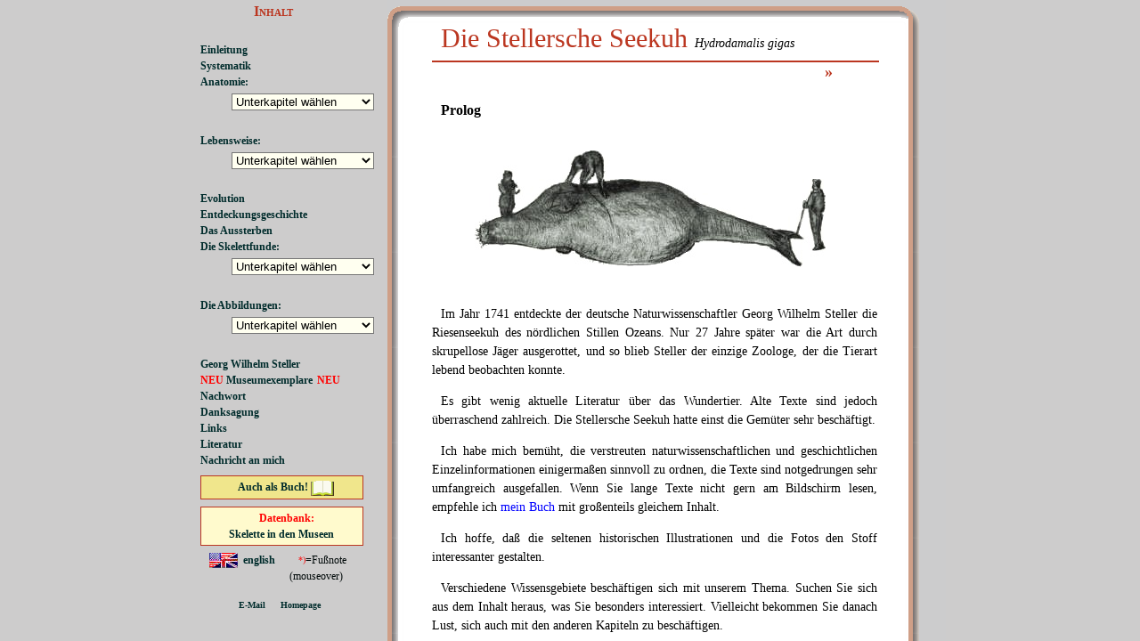

--- FILE ---
content_type: text/html
request_url: http://hans-rothauscher.de/steller/prolog.htm
body_size: 2063
content:
<!-- This document was created by Hans Rothauscher with HomeSite 4.0 -->
<!doctype html public "-//W3C//DTD HTML 4.01 Transitional//EN"
        "http://www.w3.org/TR/html4/loose.dtd">
<html>
<head>
<meta http-equiv="content-type" content="text/html; charset=ISO-8859-1">
<html lang="de">

<title>Einleitung - Stellersche Seekuh</title>
<meta name="author" content="Hans Rothauscher">
<meta http-equiv="content-language" content="de">
<meta name="keywords" content="Stellers Seekuh, Stellersche Seekuh,Hydrodamalis gigas,Rhytina, rytina, Borkentier, grand lamantin de kamtschatka, ausgestorben, ausgerottet, seekuh, Seek&uuml;he, Sirenia, Steller, Georg Wilhelm Steller, Beringinsel, Nordische Expedition, Zeitalter der Entdeckungen, Evolution, Skelette, Museen">
<link rel="stylesheet" type="text/css" href="cow.css">
<meta name="viewport" content="width=device-width, initial-scale=1.0">
<html lang="de">


<script language="JavaScript">
     <!--
     //Test auf Frames
     if (window.name != 'text')
{
    {document.location.href='seekuh.htm'};
     }
      //-->
</script>
</head>
<body style="margin-left: 0px; margin-top: 0px;">
<div style="position:absolute;text-align: center; width: 500px; left: 40px; top: 0px;">
<img src="../space.gif" width=400 height=1 alt="" border="0"><a href="systematik.htm" style=" font-size: 18px; font-weight: bold;color: #bb3620;">&raquo;</a>
</div>
<div id="intro" style="position:absolute;width:500px;visibility:visible; left:50px; top:30px;z-index:1;;text-align: justify;">
<a class="kapitel">Prolog</a><br><br>
<div align="center">
<a class="info" href="#"><table cellspacing="0" cellpadding="0" style="background-image: url(pics/measure.jpg); background-repeat: no-repeat;"><tr><td>
<img src="../space.gif" width=394 height=131 border=0 title="" alt="Stejneger-Drawing"><span>Steller untersucht eine Seekuh<br>(nach einer Zeichnung von L.&nbsp;Stejneger)</span>
</td></tr></table></a>
</div><br>
<p>Im Jahr 1741 entdeckte der deutsche Naturwissenschaftler Georg Wilhelm Steller die Riesenseekuh des n&ouml;rdlichen Stillen Ozeans. Nur 27 Jahre sp&auml;ter war die Art durch skrupellose J&auml;ger ausgerottet, und so blieb Steller der einzige Zoologe, der die Tierart lebend beobachten konnte.</p>

<p>Es gibt wenig aktuelle Literatur &uuml;ber das Wundertier. Alte Texte sind jedoch &uuml;berraschend zahlreich. Die Stellersche Seekuh hatte einst die Gem&uuml;ter sehr besch&auml;ftigt.</p>

<p>Ich habe mich bem&uuml;ht, die verstreuten naturwissenschaftlichen und geschichtlichen Einzelinformationen einigerma&szlig;en sinnvoll zu ordnen, die Texte sind notgedrungen sehr umfangreich ausgefallen. Wenn Sie lange Texte nicht gern am Bildschirm lesen, empfehle ich <a href="buch.htm" target="text" style="font-weight: normal;">mein&nbsp;Buch</a> mit gro&szlig;enteils gleichem Inhalt.</p>

<p>Ich hoffe, da&szlig; die seltenen historischen Illustrationen und die Fotos den Stoff interessanter gestalten.</p>

<p>
Verschiedene Wissensgebiete besch&auml;ftigen sich mit unserem Thema. Suchen Sie sich aus dem Inhalt heraus, was Sie besonders interessiert. Vielleicht bekommen Sie danach Lust, sich auch mit den anderen Kapiteln zu besch&auml;ftigen.
</p>
<div align="right" style="font-style: italic;">Hans Rothauscher<br>Februar 2007</div>
<br><br>&nbsp;
<hr align="left" width="500" size="1" noshade color="#bb3620" style="color: #bb3620;">
<div align="center"><div class="kleinrot" style="width: 500px; text-align: left;">Benutzung der Texte, auch auszugsweise, nur nach schriftlicher Vereinbarung.<br>
Die Bilder unterliegen teilweise fremdem Copyright, und ich habe nur Genehmigungen zur Ver&ouml;ffentlichung im Rahmen dieser Webseiten.</div></div>
<hr align="left" width="500" size="1" color="#BB3620" noshade style="color: #bb3620;">
<div style="text-align: center; width: 500px; left: 50px;">
<img src="../space.gif" width=400 height=1 alt="" border=0><a href="systematik.htm" style=" font-size: 18px; font-weight: bold;color: #bb3620;">&raquo;</a>
</div>
</div>
<br>
</body>
</html>

--- FILE ---
content_type: text/html
request_url: http://hans-rothauscher.de/steller/seekuh.htm
body_size: 1012
content:
<!-- This document was created by Hans Rothauscher with HomeSite 4.0 -->
<!DOCTYPE HTML PUBLIC "-//W3C//DTD HTML 4.01 Frameset//EN"
        "http://www.w3.org/TR/html4/frameset.dtd">
<HTML>
<head>
<meta http-equiv="content-type" content="text/html; charset=ISO-8859-1">

<TITLE>Stellers Seekuh</TITLE>
<meta name="author" content="Hans Rothauscher">
<meta http-equiv="content-language" content="de">
<meta name="keywords" content="Stellers Seekuh, Stellersche Seekuh,Hydrodamalis gigas, ausgestorben, ausgerottet, Seek&uuml;he, Sirenia, Georg Wilhelm Steller, Beringinsel, Entdeckung, Beschreibung, Evolution, Skelette, Museen">
<link rel="shortcut icon" href="favicon.ico">
</HEAD>
<frameset cols="*,220,630,*" framespacing="0" frameborder="0">
<FRAME NAME="leer" SRC="leer.htm" SCROLLING="no">
<FRAME NAME="menu" SRC="menu_d.htm"  SCROLLING="AUTO">
  <frameset rows="70,* "framespacing="0" frameborder="0">
  <FRAME NAME="titel" SRC="titel_d.htm" SCROLLING="NO" NORESIZE>
  <FRAME NAME="text" SRC="prolog.htm" SCROLLING="AUTO">
 </frameset>
<FRAME NAME="leeer" SRC="leer.htm" SCROLLING="no">
<noframes>
<body>
Die Seiten beinhalten umfangreiche Informationen &uuml;ber die <h3>Stellersche Seekuh</h3> Hydrodamalis gigas, alias rytina rhytina Borkentier,<br>ihre Naturgeschichte, die Geschichte ihrer Entdeckung und Ausrottung,<br>die Skelette in den Museen der Welt, historische Abbildungen,<br>Literatur und Links, u. v. m.
<p align="right">Hans Rothauscher</p><br>
<hr>
Ihr Browser kann leider keine <b>Frames</b> darstellen. Die Navigation auf diesen Seiten basiert auf <b>Frames</b>.
<br>Bitte w&auml;hlen Sie <a href="barrierefrei.htm" target="_top" style="font-size: 18px; color: Blue;">hier</a> die &quot;barrierearme&quot; Version ohne Frames und Javascript.
<hr>
<br>
</body>
</noframes>

</frameset>
</HTML>





--- FILE ---
content_type: text/html
request_url: http://hans-rothauscher.de/steller/leer.htm
body_size: 342
content:
<!-- This document was created with HomeSite 4.0 -->
<!doctype html public "-//W3C//DTD HTML 4.01 Transitional//EN"
	   "http://www.w3.org/TR/html4/strict.dtd">

<html>
<head>
<meta http-equiv="content-type" content="text/html; charset=ISO-8859-1">

	<title>leerframe</title>
<link rel="stylesheet" type="text/css" href="cow.css">

</head>
<body style="background-color:z#dcb864;background-image: none;">
&nbsp;
</body>
</html>


--- FILE ---
content_type: text/html
request_url: http://hans-rothauscher.de/steller/menu_d.htm
body_size: 2173
content:
<!-- This document was created with HomeSite 4.0 -->
<!doctype html public "-//W3C//DTD HTML 4.01 Transitional//EN"
	   "http://www.w3.org/TR/html4/strict.dtd">
<html>
<head>
<meta http-equiv="content-type" content="text/html; charset=ISO-8859-1">

	<title>deutsches menue</title>
<link rel="stylesheet" type="text/css" href="cow.css">
<link rel="stylesheet" type="text/css" href="menu.css">
<script language="JavaScript">
     <!-- 
     //Test auf Frames
     if (window.name != 'menu')
	 {
	 document.location.href='seekuh.htm';
     }
	 //-->
</script>
</head>
<body style="background-image: none;">
<noscript><span style="color: Red; font-weight: bold; font-size: 14px;">
Bitte<br>Javascript aktivieren!<br><br>Oder w&auml;hlen Sie <a href="barrierefrei.htm" target="_top" style="font-size: 18px; color: Blue;">hier</a> die &quot;barrierefreie&quot; Version ohne Frames und Javascript.</span></noscript>

<div style="margin-left: 10px; margin-top: 4px; width: 190px;">
<div style=" font-weight: bold; font-size: 16px; margin-left: 50px; font-variant: small-caps;color:#bb3620;">Inhalt</div><br>
<a href="prolog.htm" target="text">Einleitung</a>
<br>
<a href="systematik.htm" target="text">Systematik</a><br>
<a href="anatomie1.htm" target="text">Anatomie:</a>
<form action="">
<fieldset>
<select class="auswahl" onchange="top.frames['text'].location=options[selectedIndex].value;this.selectedIndex=0" style="width:160px; margin-left: 15px;" name="menu1">
<option value="nothing">Unterkapitel w&auml;hlen</option>
<option value="anatomie1.htm">Gr&ouml;&szlig;e, K&ouml;rperform</option>
<option value="anatomie3.htm">Kopfform</option>
<option value="anatomie4.htm">Haut</option>
<option value="anatomie5.htm">Sch&auml;del</option>
<option value="anatomie6.htm">Wirbels&auml;ule, Rippen</option>
<option value="anatomie7.htm">Arme</option>
<option value="anatomie8.htm">Becken</option>
</select>
</fieldset></form><br>
<a href="leben1.htm" target="text">Lebensweise:</a>
<form action="">
<fieldset>
<select name="menu1" class="auswahl" style="width: 160px; margin-left: 15px;" onChange="top.frames['text'].location=options[selectedIndex].value;this.selectedIndex=0">
<option value="nothing">Unterkapitel w&auml;hlen</option>
<option value="leben1.htm">Lebensraum</option>
<option value="leben2.htm">Ern&auml;hrung</option>
<option value="leben3.htm">Verhalten</option>
<option value="leben4.htm">Intelligenz und Sinne</option>
<option value="leben5.htm">Fortpflanzung</option>
</select>
</fieldset></form><br>
<a href="evolution1.htm" target="text">Evolution</a><br>
<a  href="expedition1.htm" target="text">Entdeckungsgeschichte</a>
<br>
<a href="aussterben1.htm" target="text">Das Aussterben</a><br>
<a href="skelette1.htm" target="text">Die Skelettfunde:</a>
<form action="">
<fieldset>
<select class="auswahl" onchange="top.frames['text'].location=options[selectedIndex].value;this.selectedIndex=0" style="width:160px; margin-left: 15px;" name="menu1">
<option value="nothing">Unterkapitel w&auml;hlen</option>
<option value="skelette1.htm">vor 1741</option>
<option value="skelette2.htm">&nbsp;ab 1741</option>
<option value="skelette3.htm">Chabarowsk</option>
<option value="skelette4.htm">weitere</option>
</select>
</fieldset></form><br>
<a href="abbild1.htm" target="text">Die Abbildungen:</a>
<form action="">
<fieldset>
<select class="auswahl" onchange="top.frames['text'].location=options[selectedIndex].value;this.selectedIndex=0" style="width:160px; margin-left: 15px;" name="menu1">
<option value="nothing">Unterkapitel w&auml;hlen</option>
<option value="abbild1.htm">die verlorenen Originale</option>
<option value="abbild1a.htm">Plenisner + Berckhan</option>
<option value="abbild2.htm">Pallas</option>
<option value="abbild3.htm">Pekarski</option>
<option value="abbild4.htm">Zarsko-Ssel 1</option>
<option value="abbild5.htm">Zarsko-Ssel 2</option>
<option value="abbild5a.htm">Fazit</option>
<option value="abbild6.htm">sp&auml;tere Darstellungen:</option>
<option value="abbild7.htm">Brandt</option>
<option value="abbild8.htm">Stejneger</option>
<option value="abbild9.htm">Neue Plastiken</option>
<option value="abbild9a.htm">Neue Grafiken</option>
</select>
</fieldset></form><br>
<a href="georg.htm" target="text">Georg Wilhelm Steller</a><br>
<span style="color:red;font-weight:bold;">NEU</span> <a href="fotos.html" target="new">Museumexemplare</a> <span style="color:red;font-weight:bold;">NEU</span><br>
<a href="epilog.htm" target="text">Nachwort</a><br>
<a href="dank.htm" target="text">Danksagung</a><br>
<a href="links.htm" target="text">Links</a><br>
<a href="quellen.htm" target="text">Literatur</a><br>
<a href="../kontakt.htm" target="text">Nachricht an mich</a>
<div align="center" style="border: 1px solid #bb3620; background-color: #F0E68C; padding: 3px; width: 175px; margin-top: 8px;"><a href="buch.htm" target="text">Auch als Buch!&nbsp;<img src="pics/book.gif" width=26 height=17 alt="" border=0 align="absmiddle"></a></div>
<div style="border: 1px solid #bb3620; background-color: #FFFACD; padding: 3px; width: 175px; margin-top: 8px; text-align: center;"><a href="museen.htm" target="_blank"><span style="font-weight: bold;  color: #ff0000;">Datenbank:</span><br>Skelette in den Museen</a></div>
<table width="170" border="0" cellspacing="0" cellpadding="0">
<tr><td width="100" height="50" valign="top">
<a href="seacow.htm" target="_top" style="font-size: 12px;"><img src="../eflag.gif" width=32 height=17 alt="flag"  align="absmiddle" border=0>&nbsp;&nbsp;english</a></td>
<td align="left" valign="top"><span style="color:red;vertical-align: top;"><sup>*)</sup></span>=Fu&szlig;note (mouseover)
</td></tr>
<tr><td colspan="2" align="center">
<a  class="klein" href="&#109;&#x61;&#x69;&#108;&#116;&#x6f;&#x3a;%72%6f%74%68%61%75%73%63%68%65%72%40%67%6d%78%2e%64%65">E-Mail</a>&nbsp;&nbsp;&nbsp;&nbsp;
<a href="../index.htm" class="klein" target="_top">Homepage</a>
<br>
</td></tr></table>
</div>
</body>
</html>


--- FILE ---
content_type: text/html
request_url: http://hans-rothauscher.de/steller/titel_d.htm
body_size: 548
content:
<!-- This document was created with HomeSite 4.0 -->
<!doctype html public "-//W3C//DTD HTML 4.01 Transitional//EN"
	   "http://www.w3.org/TR/html4/strict.dtd">
<html>
<head>
<meta http-equiv="content-type" content="text/html; charset=ISO-8859-1">

	<title>stellertitel</title>
	<link rel="stylesheet" type="text/css" href="cow.css">
</head>
<body leftmargin=0 topmargin=0 style="background-repeat: no-repeat; background-image: url(pics/back_oben.gif); margin-top: 25px; margin-left: 50px;">
<div id="Titel" style="position: absolute; width: 500px;"><span style="font-size: 30px; color: #bb3620; line-height: 120%;">Die Stellersche Seekuh</span>&nbsp;&nbsp;<span style="font-style: italic;">Hydrodamalis gigas</span>
<hr align="left" width="500" size="2" color="#bb3620" noshade style="color: #bb3620;">
</div>
</body>
</html>


--- FILE ---
content_type: text/html
request_url: http://hans-rothauscher.de/steller/prolog.htm
body_size: 2063
content:
<!-- This document was created by Hans Rothauscher with HomeSite 4.0 -->
<!doctype html public "-//W3C//DTD HTML 4.01 Transitional//EN"
        "http://www.w3.org/TR/html4/loose.dtd">
<html>
<head>
<meta http-equiv="content-type" content="text/html; charset=ISO-8859-1">
<html lang="de">

<title>Einleitung - Stellersche Seekuh</title>
<meta name="author" content="Hans Rothauscher">
<meta http-equiv="content-language" content="de">
<meta name="keywords" content="Stellers Seekuh, Stellersche Seekuh,Hydrodamalis gigas,Rhytina, rytina, Borkentier, grand lamantin de kamtschatka, ausgestorben, ausgerottet, seekuh, Seek&uuml;he, Sirenia, Steller, Georg Wilhelm Steller, Beringinsel, Nordische Expedition, Zeitalter der Entdeckungen, Evolution, Skelette, Museen">
<link rel="stylesheet" type="text/css" href="cow.css">
<meta name="viewport" content="width=device-width, initial-scale=1.0">
<html lang="de">


<script language="JavaScript">
     <!--
     //Test auf Frames
     if (window.name != 'text')
{
    {document.location.href='seekuh.htm'};
     }
      //-->
</script>
</head>
<body style="margin-left: 0px; margin-top: 0px;">
<div style="position:absolute;text-align: center; width: 500px; left: 40px; top: 0px;">
<img src="../space.gif" width=400 height=1 alt="" border="0"><a href="systematik.htm" style=" font-size: 18px; font-weight: bold;color: #bb3620;">&raquo;</a>
</div>
<div id="intro" style="position:absolute;width:500px;visibility:visible; left:50px; top:30px;z-index:1;;text-align: justify;">
<a class="kapitel">Prolog</a><br><br>
<div align="center">
<a class="info" href="#"><table cellspacing="0" cellpadding="0" style="background-image: url(pics/measure.jpg); background-repeat: no-repeat;"><tr><td>
<img src="../space.gif" width=394 height=131 border=0 title="" alt="Stejneger-Drawing"><span>Steller untersucht eine Seekuh<br>(nach einer Zeichnung von L.&nbsp;Stejneger)</span>
</td></tr></table></a>
</div><br>
<p>Im Jahr 1741 entdeckte der deutsche Naturwissenschaftler Georg Wilhelm Steller die Riesenseekuh des n&ouml;rdlichen Stillen Ozeans. Nur 27 Jahre sp&auml;ter war die Art durch skrupellose J&auml;ger ausgerottet, und so blieb Steller der einzige Zoologe, der die Tierart lebend beobachten konnte.</p>

<p>Es gibt wenig aktuelle Literatur &uuml;ber das Wundertier. Alte Texte sind jedoch &uuml;berraschend zahlreich. Die Stellersche Seekuh hatte einst die Gem&uuml;ter sehr besch&auml;ftigt.</p>

<p>Ich habe mich bem&uuml;ht, die verstreuten naturwissenschaftlichen und geschichtlichen Einzelinformationen einigerma&szlig;en sinnvoll zu ordnen, die Texte sind notgedrungen sehr umfangreich ausgefallen. Wenn Sie lange Texte nicht gern am Bildschirm lesen, empfehle ich <a href="buch.htm" target="text" style="font-weight: normal;">mein&nbsp;Buch</a> mit gro&szlig;enteils gleichem Inhalt.</p>

<p>Ich hoffe, da&szlig; die seltenen historischen Illustrationen und die Fotos den Stoff interessanter gestalten.</p>

<p>
Verschiedene Wissensgebiete besch&auml;ftigen sich mit unserem Thema. Suchen Sie sich aus dem Inhalt heraus, was Sie besonders interessiert. Vielleicht bekommen Sie danach Lust, sich auch mit den anderen Kapiteln zu besch&auml;ftigen.
</p>
<div align="right" style="font-style: italic;">Hans Rothauscher<br>Februar 2007</div>
<br><br>&nbsp;
<hr align="left" width="500" size="1" noshade color="#bb3620" style="color: #bb3620;">
<div align="center"><div class="kleinrot" style="width: 500px; text-align: left;">Benutzung der Texte, auch auszugsweise, nur nach schriftlicher Vereinbarung.<br>
Die Bilder unterliegen teilweise fremdem Copyright, und ich habe nur Genehmigungen zur Ver&ouml;ffentlichung im Rahmen dieser Webseiten.</div></div>
<hr align="left" width="500" size="1" color="#BB3620" noshade style="color: #bb3620;">
<div style="text-align: center; width: 500px; left: 50px;">
<img src="../space.gif" width=400 height=1 alt="" border=0><a href="systematik.htm" style=" font-size: 18px; font-weight: bold;color: #bb3620;">&raquo;</a>
</div>
</div>
<br>
</body>
</html>

--- FILE ---
content_type: text/html
request_url: http://hans-rothauscher.de/steller/leer.htm
body_size: 342
content:
<!-- This document was created with HomeSite 4.0 -->
<!doctype html public "-//W3C//DTD HTML 4.01 Transitional//EN"
	   "http://www.w3.org/TR/html4/strict.dtd">

<html>
<head>
<meta http-equiv="content-type" content="text/html; charset=ISO-8859-1">

	<title>leerframe</title>
<link rel="stylesheet" type="text/css" href="cow.css">

</head>
<body style="background-color:z#dcb864;background-image: none;">
&nbsp;
</body>
</html>


--- FILE ---
content_type: text/css
request_url: http://hans-rothauscher.de/steller/cow.css
body_size: 2821
content:
body {
	font-size: 14px;
	font-family: Georgia, Constantia, "Times New Roman", Times, serif;
	color: black;
	line-height: 150%;
	margin-left: 0px;
	margin-top: 0px;
	background-color: #cdcccc;
	margin-right: 0px;
	margin-bottom: 0px;
	background-image: url(pics/back.gif);
	background-repeat: repeat-y;
	scrollbar-face-color: #E2dace;
	scrollbar-track-color: Ivory;
	scrollbar-arrow-color: Black;
	scrollbar-darkshadow-color: #DEB887;
	scrollbar-highlight-color: White;
	scrollbar-shadow-color: Gray;
	letter-spacing: normal;
   -webkit-hyphens:auto; -moz-hyphens:auto; -ms-hyphens:auto; hyphens:auto;
}


a {
	text-decoration: none;
}

A:LINK {
	color: Blue;
	font-weight: bold;
}

A:VISITED {
	color: #9400D3;
	font-weight: bold;
}

A:HOVER {
	color: Red;
	background-color: #ffff99;
   font-weight: bold;
}
	
A:ACTIVE {
	color : Red;
	font-weight : bold;
}

h3
{
	font-size: 24px;
	font-weight:bold;
	text-align : center;
}

h4
{
	font-size: 18px;
	font-weight: bold;
	text-align : center;
}

h5
{
	font-size: 16px;
	font-weight: bold;
	text-align : center;
}


h6
{
	font-size: 16px;
	font-weight: bold;
}

.kapitel
{
	font-size: 16px;
	font-weight: bold;
	line-height: 300%;
}
	
.subkapitel
{
   font-size: 14px;
	font-weight: bold;
	}

.kleinrot {
	font-size : 10px;
	font-weight: bold;
	color : Red;
	line-height: 100%;
}


.klein {
	font-size : 10px;
	font-weight : bold;
	line-height: 100%;
}

.kleinnormal {
	font-size : 10px;
	line-height: 100%;
}

.hidden { display:none; }

.dubutton
{
	background-color:#FFFCF9;
	color:#000000;
	width: 155px;
	border: 2px outset Gray;
	font-weight : bold;
	text-align : center;
	padding : 3px;
	font-variant : small-caps;
	font-size : 12px;
}

a.info{
	position: relative; /*this is the key*/
	z-index: 24;
	color: red;
	text-decoration: none;
	cursor: hand;
	font-size:11px;
	}

a.info:hover{
	z-index: 25;
	background-color: #FFFFF0;
}

a.info span{display: none}


a.info:hover span{
	/*the span will display just on :hover state*/
	display: block;
	top: 20px;
	left: -10px;
	width: 130px;
	border: 1px solid #4A0000;
	background-color: #ffffcc;
	color: #4A0000;
	text-align: center;
	font-weight: normal;
	padding: 5px;
	position: absolute;
	font-size:11px;
	line-height:100%;
}

.infobox {
	border-color: Silver;
	border-width: 2px;
	border-style: solid;
	padding: 10px;
	background-color: #FFFACD;
}

div {
	text-indent: 10px;
	margin-bottom: 7px;
}


div p{
   moz-hyphens: auto;
   o-hyphens: auto;
   webkit-hyphens: auto;
   ms-hyphens: auto;
   hyphens: auto;
}

p{
   -moz-hyphens: auto;
   -o-hyphens: auto;
   -webkit-hyphens: auto;
   -ms-hyphens: auto;
   hyphens: auto;
}

--- FILE ---
content_type: text/css
request_url: http://hans-rothauscher.de/steller/cow.css
body_size: 2821
content:
body {
	font-size: 14px;
	font-family: Georgia, Constantia, "Times New Roman", Times, serif;
	color: black;
	line-height: 150%;
	margin-left: 0px;
	margin-top: 0px;
	background-color: #cdcccc;
	margin-right: 0px;
	margin-bottom: 0px;
	background-image: url(pics/back.gif);
	background-repeat: repeat-y;
	scrollbar-face-color: #E2dace;
	scrollbar-track-color: Ivory;
	scrollbar-arrow-color: Black;
	scrollbar-darkshadow-color: #DEB887;
	scrollbar-highlight-color: White;
	scrollbar-shadow-color: Gray;
	letter-spacing: normal;
   -webkit-hyphens:auto; -moz-hyphens:auto; -ms-hyphens:auto; hyphens:auto;
}


a {
	text-decoration: none;
}

A:LINK {
	color: Blue;
	font-weight: bold;
}

A:VISITED {
	color: #9400D3;
	font-weight: bold;
}

A:HOVER {
	color: Red;
	background-color: #ffff99;
   font-weight: bold;
}
	
A:ACTIVE {
	color : Red;
	font-weight : bold;
}

h3
{
	font-size: 24px;
	font-weight:bold;
	text-align : center;
}

h4
{
	font-size: 18px;
	font-weight: bold;
	text-align : center;
}

h5
{
	font-size: 16px;
	font-weight: bold;
	text-align : center;
}


h6
{
	font-size: 16px;
	font-weight: bold;
}

.kapitel
{
	font-size: 16px;
	font-weight: bold;
	line-height: 300%;
}
	
.subkapitel
{
   font-size: 14px;
	font-weight: bold;
	}

.kleinrot {
	font-size : 10px;
	font-weight: bold;
	color : Red;
	line-height: 100%;
}


.klein {
	font-size : 10px;
	font-weight : bold;
	line-height: 100%;
}

.kleinnormal {
	font-size : 10px;
	line-height: 100%;
}

.hidden { display:none; }

.dubutton
{
	background-color:#FFFCF9;
	color:#000000;
	width: 155px;
	border: 2px outset Gray;
	font-weight : bold;
	text-align : center;
	padding : 3px;
	font-variant : small-caps;
	font-size : 12px;
}

a.info{
	position: relative; /*this is the key*/
	z-index: 24;
	color: red;
	text-decoration: none;
	cursor: hand;
	font-size:11px;
	}

a.info:hover{
	z-index: 25;
	background-color: #FFFFF0;
}

a.info span{display: none}


a.info:hover span{
	/*the span will display just on :hover state*/
	display: block;
	top: 20px;
	left: -10px;
	width: 130px;
	border: 1px solid #4A0000;
	background-color: #ffffcc;
	color: #4A0000;
	text-align: center;
	font-weight: normal;
	padding: 5px;
	position: absolute;
	font-size:11px;
	line-height:100%;
}

.infobox {
	border-color: Silver;
	border-width: 2px;
	border-style: solid;
	padding: 10px;
	background-color: #FFFACD;
}

div {
	text-indent: 10px;
	margin-bottom: 7px;
}


div p{
   moz-hyphens: auto;
   o-hyphens: auto;
   webkit-hyphens: auto;
   ms-hyphens: auto;
   hyphens: auto;
}

p{
   -moz-hyphens: auto;
   -o-hyphens: auto;
   -webkit-hyphens: auto;
   -ms-hyphens: auto;
   hyphens: auto;
}

--- FILE ---
content_type: text/css
request_url: http://hans-rothauscher.de/steller/cow.css
body_size: 2821
content:
body {
	font-size: 14px;
	font-family: Georgia, Constantia, "Times New Roman", Times, serif;
	color: black;
	line-height: 150%;
	margin-left: 0px;
	margin-top: 0px;
	background-color: #cdcccc;
	margin-right: 0px;
	margin-bottom: 0px;
	background-image: url(pics/back.gif);
	background-repeat: repeat-y;
	scrollbar-face-color: #E2dace;
	scrollbar-track-color: Ivory;
	scrollbar-arrow-color: Black;
	scrollbar-darkshadow-color: #DEB887;
	scrollbar-highlight-color: White;
	scrollbar-shadow-color: Gray;
	letter-spacing: normal;
   -webkit-hyphens:auto; -moz-hyphens:auto; -ms-hyphens:auto; hyphens:auto;
}


a {
	text-decoration: none;
}

A:LINK {
	color: Blue;
	font-weight: bold;
}

A:VISITED {
	color: #9400D3;
	font-weight: bold;
}

A:HOVER {
	color: Red;
	background-color: #ffff99;
   font-weight: bold;
}
	
A:ACTIVE {
	color : Red;
	font-weight : bold;
}

h3
{
	font-size: 24px;
	font-weight:bold;
	text-align : center;
}

h4
{
	font-size: 18px;
	font-weight: bold;
	text-align : center;
}

h5
{
	font-size: 16px;
	font-weight: bold;
	text-align : center;
}


h6
{
	font-size: 16px;
	font-weight: bold;
}

.kapitel
{
	font-size: 16px;
	font-weight: bold;
	line-height: 300%;
}
	
.subkapitel
{
   font-size: 14px;
	font-weight: bold;
	}

.kleinrot {
	font-size : 10px;
	font-weight: bold;
	color : Red;
	line-height: 100%;
}


.klein {
	font-size : 10px;
	font-weight : bold;
	line-height: 100%;
}

.kleinnormal {
	font-size : 10px;
	line-height: 100%;
}

.hidden { display:none; }

.dubutton
{
	background-color:#FFFCF9;
	color:#000000;
	width: 155px;
	border: 2px outset Gray;
	font-weight : bold;
	text-align : center;
	padding : 3px;
	font-variant : small-caps;
	font-size : 12px;
}

a.info{
	position: relative; /*this is the key*/
	z-index: 24;
	color: red;
	text-decoration: none;
	cursor: hand;
	font-size:11px;
	}

a.info:hover{
	z-index: 25;
	background-color: #FFFFF0;
}

a.info span{display: none}


a.info:hover span{
	/*the span will display just on :hover state*/
	display: block;
	top: 20px;
	left: -10px;
	width: 130px;
	border: 1px solid #4A0000;
	background-color: #ffffcc;
	color: #4A0000;
	text-align: center;
	font-weight: normal;
	padding: 5px;
	position: absolute;
	font-size:11px;
	line-height:100%;
}

.infobox {
	border-color: Silver;
	border-width: 2px;
	border-style: solid;
	padding: 10px;
	background-color: #FFFACD;
}

div {
	text-indent: 10px;
	margin-bottom: 7px;
}


div p{
   moz-hyphens: auto;
   o-hyphens: auto;
   webkit-hyphens: auto;
   ms-hyphens: auto;
   hyphens: auto;
}

p{
   -moz-hyphens: auto;
   -o-hyphens: auto;
   -webkit-hyphens: auto;
   -ms-hyphens: auto;
   hyphens: auto;
}

--- FILE ---
content_type: text/css
request_url: http://hans-rothauscher.de/steller/menu.css
body_size: 984
content:
body {
	font-family : vollkorn, constantia,"Times New Roman", Times, serif;
	color: #000909;
	font-size: 12px;
}


A:LINK {
	color : #002c2c;
	font-weight : bold;
}

A:VISITED {
	color : #002c2c;
	font-weight : bold;
}

A:HOVER {
	color : Red;
	background-color : #ffff99;
	padding : 0px;
	font-weight : bold;
}
	
A:ACTIVE {
	color : Red;
	font-weight : bold;
}


a
{
	font-weight: bold;
	text-align: left;
	padding-top: 2px;
	padding-bottom: 2px;
	padding-right: 2px;
	font-size: 12px;
	text-decoration: none;
}



.kleinrot {
	font-size : 10px;
	font-weight: bold;
	color : Red;
}

 fieldset 
 {
 	border: none;
 }
                                                                                                
 form 
 {
 padding: 0px;border: 0px;
 margin-bottom: -0px;
 margin-top: -0px;
 FONT-SIZE:11px; 
 FONT-STYLE:bold;
 FONT-FAMILY:Arial,sans-serif;color:black;
 }
 
 .auswahl 
 {
 background-color:ivory;
 }

--- FILE ---
content_type: text/css
request_url: http://hans-rothauscher.de/steller/cow.css
body_size: 2821
content:
body {
	font-size: 14px;
	font-family: Georgia, Constantia, "Times New Roman", Times, serif;
	color: black;
	line-height: 150%;
	margin-left: 0px;
	margin-top: 0px;
	background-color: #cdcccc;
	margin-right: 0px;
	margin-bottom: 0px;
	background-image: url(pics/back.gif);
	background-repeat: repeat-y;
	scrollbar-face-color: #E2dace;
	scrollbar-track-color: Ivory;
	scrollbar-arrow-color: Black;
	scrollbar-darkshadow-color: #DEB887;
	scrollbar-highlight-color: White;
	scrollbar-shadow-color: Gray;
	letter-spacing: normal;
   -webkit-hyphens:auto; -moz-hyphens:auto; -ms-hyphens:auto; hyphens:auto;
}


a {
	text-decoration: none;
}

A:LINK {
	color: Blue;
	font-weight: bold;
}

A:VISITED {
	color: #9400D3;
	font-weight: bold;
}

A:HOVER {
	color: Red;
	background-color: #ffff99;
   font-weight: bold;
}
	
A:ACTIVE {
	color : Red;
	font-weight : bold;
}

h3
{
	font-size: 24px;
	font-weight:bold;
	text-align : center;
}

h4
{
	font-size: 18px;
	font-weight: bold;
	text-align : center;
}

h5
{
	font-size: 16px;
	font-weight: bold;
	text-align : center;
}


h6
{
	font-size: 16px;
	font-weight: bold;
}

.kapitel
{
	font-size: 16px;
	font-weight: bold;
	line-height: 300%;
}
	
.subkapitel
{
   font-size: 14px;
	font-weight: bold;
	}

.kleinrot {
	font-size : 10px;
	font-weight: bold;
	color : Red;
	line-height: 100%;
}


.klein {
	font-size : 10px;
	font-weight : bold;
	line-height: 100%;
}

.kleinnormal {
	font-size : 10px;
	line-height: 100%;
}

.hidden { display:none; }

.dubutton
{
	background-color:#FFFCF9;
	color:#000000;
	width: 155px;
	border: 2px outset Gray;
	font-weight : bold;
	text-align : center;
	padding : 3px;
	font-variant : small-caps;
	font-size : 12px;
}

a.info{
	position: relative; /*this is the key*/
	z-index: 24;
	color: red;
	text-decoration: none;
	cursor: hand;
	font-size:11px;
	}

a.info:hover{
	z-index: 25;
	background-color: #FFFFF0;
}

a.info span{display: none}


a.info:hover span{
	/*the span will display just on :hover state*/
	display: block;
	top: 20px;
	left: -10px;
	width: 130px;
	border: 1px solid #4A0000;
	background-color: #ffffcc;
	color: #4A0000;
	text-align: center;
	font-weight: normal;
	padding: 5px;
	position: absolute;
	font-size:11px;
	line-height:100%;
}

.infobox {
	border-color: Silver;
	border-width: 2px;
	border-style: solid;
	padding: 10px;
	background-color: #FFFACD;
}

div {
	text-indent: 10px;
	margin-bottom: 7px;
}


div p{
   moz-hyphens: auto;
   o-hyphens: auto;
   webkit-hyphens: auto;
   ms-hyphens: auto;
   hyphens: auto;
}

p{
   -moz-hyphens: auto;
   -o-hyphens: auto;
   -webkit-hyphens: auto;
   -ms-hyphens: auto;
   hyphens: auto;
}

--- FILE ---
content_type: text/css
request_url: http://hans-rothauscher.de/steller/cow.css
body_size: 2821
content:
body {
	font-size: 14px;
	font-family: Georgia, Constantia, "Times New Roman", Times, serif;
	color: black;
	line-height: 150%;
	margin-left: 0px;
	margin-top: 0px;
	background-color: #cdcccc;
	margin-right: 0px;
	margin-bottom: 0px;
	background-image: url(pics/back.gif);
	background-repeat: repeat-y;
	scrollbar-face-color: #E2dace;
	scrollbar-track-color: Ivory;
	scrollbar-arrow-color: Black;
	scrollbar-darkshadow-color: #DEB887;
	scrollbar-highlight-color: White;
	scrollbar-shadow-color: Gray;
	letter-spacing: normal;
   -webkit-hyphens:auto; -moz-hyphens:auto; -ms-hyphens:auto; hyphens:auto;
}


a {
	text-decoration: none;
}

A:LINK {
	color: Blue;
	font-weight: bold;
}

A:VISITED {
	color: #9400D3;
	font-weight: bold;
}

A:HOVER {
	color: Red;
	background-color: #ffff99;
   font-weight: bold;
}
	
A:ACTIVE {
	color : Red;
	font-weight : bold;
}

h3
{
	font-size: 24px;
	font-weight:bold;
	text-align : center;
}

h4
{
	font-size: 18px;
	font-weight: bold;
	text-align : center;
}

h5
{
	font-size: 16px;
	font-weight: bold;
	text-align : center;
}


h6
{
	font-size: 16px;
	font-weight: bold;
}

.kapitel
{
	font-size: 16px;
	font-weight: bold;
	line-height: 300%;
}
	
.subkapitel
{
   font-size: 14px;
	font-weight: bold;
	}

.kleinrot {
	font-size : 10px;
	font-weight: bold;
	color : Red;
	line-height: 100%;
}


.klein {
	font-size : 10px;
	font-weight : bold;
	line-height: 100%;
}

.kleinnormal {
	font-size : 10px;
	line-height: 100%;
}

.hidden { display:none; }

.dubutton
{
	background-color:#FFFCF9;
	color:#000000;
	width: 155px;
	border: 2px outset Gray;
	font-weight : bold;
	text-align : center;
	padding : 3px;
	font-variant : small-caps;
	font-size : 12px;
}

a.info{
	position: relative; /*this is the key*/
	z-index: 24;
	color: red;
	text-decoration: none;
	cursor: hand;
	font-size:11px;
	}

a.info:hover{
	z-index: 25;
	background-color: #FFFFF0;
}

a.info span{display: none}


a.info:hover span{
	/*the span will display just on :hover state*/
	display: block;
	top: 20px;
	left: -10px;
	width: 130px;
	border: 1px solid #4A0000;
	background-color: #ffffcc;
	color: #4A0000;
	text-align: center;
	font-weight: normal;
	padding: 5px;
	position: absolute;
	font-size:11px;
	line-height:100%;
}

.infobox {
	border-color: Silver;
	border-width: 2px;
	border-style: solid;
	padding: 10px;
	background-color: #FFFACD;
}

div {
	text-indent: 10px;
	margin-bottom: 7px;
}


div p{
   moz-hyphens: auto;
   o-hyphens: auto;
   webkit-hyphens: auto;
   ms-hyphens: auto;
   hyphens: auto;
}

p{
   -moz-hyphens: auto;
   -o-hyphens: auto;
   -webkit-hyphens: auto;
   -ms-hyphens: auto;
   hyphens: auto;
}